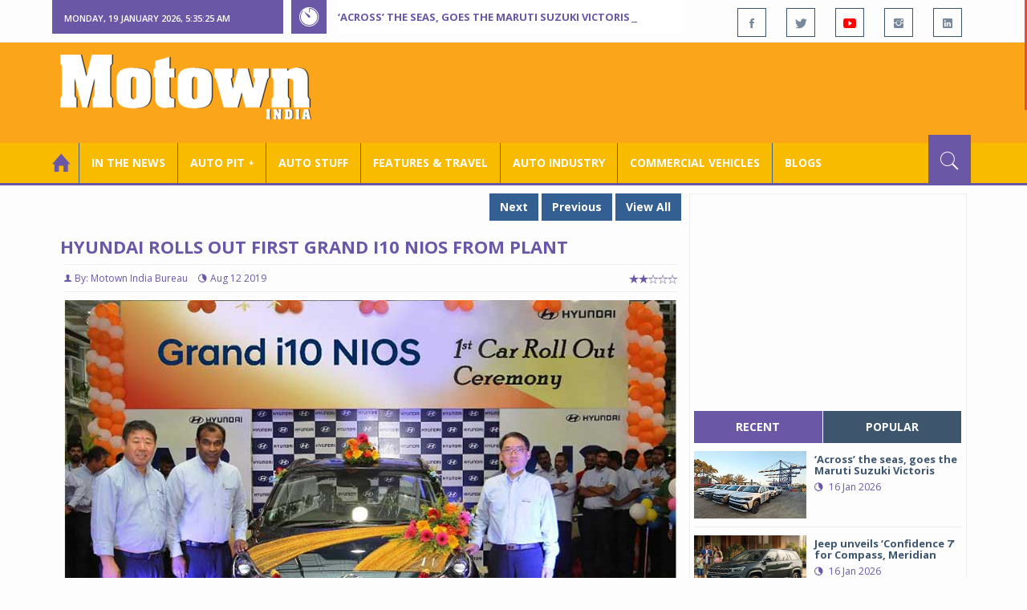

--- FILE ---
content_type: text/html; charset=utf-8
request_url: https://www.motownindia.com/Bureau/Auto-Industry/1440/Hyundai-rolls-out-first-Grand-i10-Nios-from-plant-Motown-India-Bureau
body_size: 36133
content:

<!DOCTYPE html>
<html lang="en">
<head><meta charset="utf-8" /><meta http-equiv="X-UA-Compatible" content="IE=edge" /><meta name="viewport" content="width=device-width, initial-scale=1" /><meta property="fb:app_id" content="1578669425795287" /><meta property="fb:pages" content="250813821704477" /><meta id="ctl00_ogTitle" property="og:title" content="Hyundai rolls out first Grand i10 Nios from plant" /><meta property="og:site_name" content="MotownIndia.com" /><meta property="og:type" content="article" /><meta property="article:author" content="https://www.facebook.com/MotownIndia" /><meta property="article:publisher" content="https://www.facebook.com/MotownIndia" /><meta property="og:locale" content="en_US" /><meta id="ctl00_ogURL" property="og:url" content="http://www.motownindia.com//Bureau/Auto-Industry/1440/Hyundai-rolls-out-first-Grand-i10-Nios-from-plant-Motown-India-Bureau" /><meta id="ctl00_ogDescription" property="og:description" content="Hyundai rolls out first Grand i10 Nios from plant" /><meta id="ctl00_ogImage" property="og:image" content="http://MotownIndia.com/images/Auto-Industry/Hyundai-rolls-out-first-Grand-i10-Nios-from-plant-Motown-India-Bureau-1-1440.jpg" /><meta id="ctl00_meta_Keywords" name="keywords" content="Hyundai Motor India, Hyundai, Grand i10 Nios, Grand i10 Nios roll out, Grand i10 Nios features, Grand i10 Nios specs, Grand i10 Nios price, Grand i10 Nios first drive, Grand i10 Nios launch, Grand i10 Nios space, Grand i10 Nios plant, Hyundai Motor India" /><meta id="ctl00_meta_Desc" name="description" content="Hyundai rolls out first Grand i10 Nios from plant" /><meta id="ctl00_meta_Keyphrase" name="keyphrase" content="Hyundai Motor India, Hyundai, Grand i10 Nios, Grand i10 Nios roll out, Grand i10 Nios features, Grand i10 Nios specs, Grand i10 Nios price, Grand i10 Nios first drive, Grand i10 Nios launch, Grand i10 Nios space, Grand i10 Nios plant, Hyundai Motor India" /><meta id="ctl00_meta_Title" name="Title" content="Hyundai rolls out first Grand i10 Nios from plant" /><meta id="ctl00_meta_Subject" name="subject" /><meta name="distribution" content="global" /><meta name="rating" content="General" /><meta name="audience" content="all" /><meta name="revisit-after" content="1 day" /><meta name="robots" content="follow, index" /><meta name="creator" content="Vidya Softwares" /><meta http-equiv="Content-Type" content="text/html; charset=iso-8859-1" />
    <base href='/' />
    
    
    <!-- bootstrap styles-->
    <link href="/themes/css/bootstrap.min.css" rel="stylesheet"/>
    <!-- google font -->
    <link href='https://fonts.googleapis.com/css?family=Open+Sans:400,700,600,800' rel='stylesheet'
        type='text/css'/>
    <!-- ionicons font -->
    <link href="themes/css/ionicons.min.css" rel="stylesheet"/>
    <!-- animation styles -->
    <link rel="stylesheet" href="/themes/css/animate.css" />
    <!-- custom styles -->
    <link href="/themes/css/custom-purple.css" rel="stylesheet" id="style"/>
    <!-- owl carousel styles-->
    <link rel="stylesheet" href="/themes/css/owl.carousel.css"/>
    <link rel="stylesheet" href="/themes/css/owl.transitions.css"/>
    <!-- magnific popup styles -->
    <link rel="stylesheet" href="/themes/css/magnific-popup.css"/>
    <link rel="stylesheet" href="/themes/css/default.css"/>
    <!-- HTML5 Shim and Respond.js IE8 support of HTML5 elements and media queries -->
    <!-- WARNING: Respond.js doesn't work if you view the page via file:// -->
    <!--[if lt IE 9]>
      <script src="https://oss.maxcdn.com/html5shiv/3.7.2/html5shiv.min.js"></script>
      <script src="https://oss.maxcdn.com/respond/1.4.2/respond.min.js"></script>
    <![endif]-->    
    
    <script async src="//pagead2.googlesyndication.com/pagead/js/adsbygoogle.js"></script>

    <script>
        (function (i, s, o, g, r, a, m) {
            i['GoogleAnalyticsObject'] = r; i[r] = i[r] || function () {
                (i[r].q = i[r].q || []).push(arguments)
            }, i[r].l = 1 * new Date(); a = s.createElement(o),
  m = s.getElementsByTagName(o)[0]; a.async = 1; a.src = g; m.parentNode.insertBefore(a, m)
        })(window, document, 'script', 'https://www.google-analytics.com/analytics.js', 'ga');

        ga('create', 'UA-7604601-14', 'auto');
        ga('send', 'pageview');

</script>

    <script async src="https://pagead2.googlesyndication.com/pagead/js/adsbygoogle.js?client=ca-pub-6517814991460929" crossorigin="anonymous"></script>
<title>
	Hyundai rolls out first Grand i10 Nios from plant
</title></head>
<body>
    <form name="aspnetForm" method="post" action="/Bureau/Auto-Industry/1440/Hyundai-rolls-out-first-Grand-i10-Nios-from-plant-Motown-India-Bureau" onsubmit="javascript:return WebForm_OnSubmit();" id="aspnetForm">
<div>
<input type="hidden" name="__EVENTTARGET" id="__EVENTTARGET" value="" />
<input type="hidden" name="__EVENTARGUMENT" id="__EVENTARGUMENT" value="" />
<input type="hidden" name="__VIEWSTATE" id="__VIEWSTATE" value="/[base64]/[base64]/[base64]/[base64]/[base64]/+6X65ROnb9nFYv2Xi+pMNi3ZxHCGpTYY6f" />
</div>

<script type="text/javascript">
//<![CDATA[
var theForm = document.forms['aspnetForm'];
if (!theForm) {
    theForm = document.aspnetForm;
}
function __doPostBack(eventTarget, eventArgument) {
    if (!theForm.onsubmit || (theForm.onsubmit() != false)) {
        theForm.__EVENTTARGET.value = eventTarget;
        theForm.__EVENTARGUMENT.value = eventArgument;
        theForm.submit();
    }
}
//]]>
</script>


<script src="/WebResource.axd?d=GwsKYwhqwhZSVeOCIr-r0gEhkmw0s7dJ_-FNUvUavWNLU7vP_BETGJy3aTYa__14g1xSCUhX4vS_b7KMo3BqoxGAUaUIeU5dedwTyy7lPVM1&amp;t=638901284248157332" type="text/javascript"></script>


<script src="/WebResource.axd?d=6-szjhYKouXxTcb63AIzMARJ7GBQkcXBiccDqXlKsxbRKmxdRsCcztyhd8S50k0-GacYmTAqh2Q37nfO5Eo_wbIBfgTkIXENQzohPPiJzwo1&amp;t=638901284248157332" type="text/javascript"></script>
<script type="text/javascript">
//<![CDATA[
function WebForm_OnSubmit() {
if (typeof(ValidatorOnSubmit) == "function" && ValidatorOnSubmit() == false) return false;
return true;
}
//]]>
</script>

<div>

	<input type="hidden" name="__VIEWSTATEGENERATOR" id="__VIEWSTATEGENERATOR" value="898534C2" />
	<input type="hidden" name="__SCROLLPOSITIONX" id="__SCROLLPOSITIONX" value="0" />
	<input type="hidden" name="__SCROLLPOSITIONY" id="__SCROLLPOSITIONY" value="0" />
</div>
    
    <div class="wrapper">
        
        <div class="header-toolbar">
            <div class="container">
                <div class="row">
                    <div class="col-md-16 text-uppercase">
                        <div class="row">
                            <div class="col-xs-16 col-sm-4">
                                <div class="row">
                                    
                                    <div id="time-date" style="text-align: left; background-color: #6A57A6; padding: 15px 0px 12px 15px"
                                        class="col-xs-16 col-sm-8 col-lg-16">
                                    </div>
                                </div>
                            </div>
                            <div class="col-sm-7 col-xs-16">
                                
                                <div class="col-sm-16 hot-news hidden-xs">
                                    <div class="row">
                                        <div class="col-sm-15">
                                            <span class="ion-ios7-timer icon-news pull-left"></span>
                                            <ul id="js-news" class="js-hidden">
                                                
                                                        <li class="news-item"><a href='Bureau/Auto-Industry/3782/Across-the-seas-goes-the-Maruti-Suzuki-Victoris-Adiba-Nasir' title='‘Across’ the seas, goes the Maruti Suzuki Victoris'>
                                                            ‘Across’ the seas, goes the Maruti Suzuki Victoris</a></li>
                                                    
                                                        <li class="news-item"><a href='Bureau/Auto-Pit-Cars/2706/Jeep-unveils-Confidence-7-for-Compass-Meridian-Adiba-Nasir' title='Jeep unveils ‘Confidence 7’ for Compass, Meridian'>
                                                            Jeep unveils ‘Confidence 7’ for Compass, Meridian</a></li>
                                                    
                                                        <li class="news-item"><a href='Bureau/Auto-Industry/3780/National-Engineering-Industries-Ahamani-EV-Technology-India-tie-up-Roy-Punnoose-Tharyan' title='National Engineering Industries, Ahamani EV Technology India tie up'>
                                                            National Engineering Industries, Ahamani EV Technology India tie up</a></li>
                                                    
                                                        <li class="news-item"><a href='Bureau/Auto-Pit-Cars/2705/Kia-Carens-Clavis-ICE-HTE-EX-trim-gets-sunroof-in-G15-seven-seater-Roy-Punnoose-Tharyan' title='Kia Carens Clavis (ICE) HTE (EX) trim gets sunroof in G1.5 seven seater'>
                                                            Kia Carens Clavis (ICE) HTE (EX) trim gets sunroof in G1.5 seven seater</a></li>
                                                    
                                                        <li class="news-item"><a href='Bureau/Auto-Stuff/310/Dylect-kicks-off-Jan-Art-Sale-on-Amazon-for-premium-auto-home-utilities-Adiba-Nasir' title='Dylect kicks off Jan Art Sale on Amazon for premium auto, home utilities'>
                                                            Dylect kicks off Jan Art Sale on Amazon for premium auto, home utilities</a></li>
                                                    
                                                        <li class="news-item"><a href='Bureau/Features-and-Travel/795/SIAM-holds-road-safety-refresher-workshops-for-drivers-in-Delhi-Adiba-Nasir' title='SIAM holds road safety refresher workshops for drivers in Delhi'>
                                                            SIAM holds road safety refresher workshops for drivers in Delhi</a></li>
                                                    
                                                        <li class="news-item"><a href='Bureau/Auto-Stuff/309/Steelbird-Introduces-Base-X-technology-in-Fighter-helmet-for-Rs-5999--Adiba-Nasir' title='Steelbird Introduces Base X technology in Fighter helmet for Rs 5,999/-'>
                                                            Steelbird Introduces Base X technology in Fighter helmet for Rs 5,999/-</a></li>
                                                    
                                                        <li class="news-item"><a href='Bureau/Auto-Pit-Bikes/1527/Suzuki-Gixxer-SF-250-Gixxer-250-get-striking-new-colour-options-graphics-Adiba-Nasir' title='Suzuki Gixxer SF 250, Gixxer 250 get striking new colour options&amp; graphics'>
                                                            Suzuki Gixxer SF 250, Gixxer 250 get striking new colour options& graphics</a></li>
                                                    
                                                        <li class="news-item"><a href='Bureau/Auto-Pit-Bikes/1528/All-new-Bajaj-Chetak-C25-electric-scooter-launched-at-Rs-91399-Roy-Punnoose-Tharyan' title='All-new Bajaj Chetak C25 electric scooter launched at Rs 91,399'>
                                                            All-new Bajaj Chetak C25 electric scooter launched at Rs 91,399</a></li>
                                                    
                                                        <li class="news-item"><a href='Bureau/Auto-Industry/3781/Indian-auto-component-Industry-grows-68-in-H1-FY26-Roy-Punnoose-Tharyan' title='Indian auto component Industry grows 6.8% in H1 FY26'>
                                                            Indian auto component Industry grows 6.8% in H1 FY26</a></li>
                                                    
                                            </ul>                                           
                                        </div>
                                    </div>
                                </div>
                            </div>
                            <div class="col-sm-5 f-social  wow fadeInDown animated" data-wow-delay="1s" data-wow-offset="10">
                                <ul class="list-inline pull-right">
                                    <li><a href="https://www.facebook.com/MotownIndia" title='Motown India on Facebook' target="_blank"><span class="ion-social-facebook"></span></a></li>
                                    <li><a href="https://twitter.com/MotownIndia" title='Motown India on Twitter' target="_blank"><span class="ion-social-twitter"></span></a></li>
                                    <li><a href="https://www.youtube.com/c/motownindia?sub_confirmation=1" title="Motown India on YouTube" target="_blank"><span style="color:#f00" class="ion-social-youtube"></span></a></li>
                                    <li><a href="https://www.instagram.com/motown_india/" title="Motown India on Instagram" target="_blank"><span class="ion-social-instagram"></span></a></li>                                    
                                    
                                    <li><a href="https://www.linkedin.com/company/motown-india" title="Motown India on LinkedIn" target="_blank"><span class="ion-social-linkedin"></span></a></li>
                                </ul>
                            </div>
                        </div>
                    </div>
                </div>
            </div>
        </div>
        
        
        <div class="sticky-header">
            
            <div class="container header">
                <div class="row">
                    <div class="col-sm-5 col-md-5 col-xs-16 wow fadeInUpLeft animated">
                        <a class="navbar-brand2" href="" title="MotownIndia"><img src='themes/images/general/motown-india-logo.png' 
                        alt='Motown India Logo' class="img-responsive" /></a></div>
                    <div class="col-md-11  hidden-xs text-right" style="padding:5px;">
                        
                      
<div id="ctl00_Panel_GoogleAdTop728x90">
	
<!-- Motown 728x90 -->
<ins class="adsbygoogle"
     style="display:inline-block;width:728px;height:90px"
     data-ad-client="ca-pub-6517814991460929"
     data-ad-slot="3165351491"></ins>
<script>
    (adsbygoogle = window.adsbygoogle || []).push({});
</script>


</div>
</div>
                </div>
            </div>
            
            
            <div class="nav-search-outer">
                
                <nav class="navbar navbar-inverse" role="navigation">
        <div class="container">
          <div class="row">
            <div class="col-sm-16"> <a href="javascript:void();" class="toggle-search pull-right"><span class="ion-ios7-search"></span></a>
              <div class="navbar-header">
                <button type="button" class="navbar-toggle collapsed" data-toggle="collapse" data-target="#navbar-collapse"> <span class="sr-only">Toggle navigation</span> <span class="icon-bar"></span> <span class="icon-bar"></span> <span class="icon-bar"></span> </button>
              </div>
              <div class="collapse navbar-collapse" id="navbar-collapse">
                <ul class="nav navbar-nav text-uppercase main-nav ">
                  <li class="active"><a href="/"><div style="font-size:30px; padding:-5px; margin:-5px"> <span class="ion-home"></span></div></a></li>
                    <li><a href="ViewAllNews/" title='View All In The News - Motown India'>In the News</a></li>
                   
                 <li class="dropdown"><a href="ViewAll_AutoPit.aspx" class="dropdown-toggle" data-toggle="dropdown" title='View All Auto-Pit - Motown India'>Auto Pit &#65516;</a>
                        <ul class="dropdown-menu text-capitalize" role="menu">
                            <li><a href="Bureau/Auto-Pit-Cars/View" title='View All Auto-Pit Cars - Motown India'>Auto Pit Cars</a></li>
                            <li><a href="Bureau/Auto-Pit-Bikes/View" title='View All Auto-Pit Bikes - Motown India'>Auto Pit Bikes</a></li>
                        </ul>
                    </li>                     
                    <li><a href="Bureau/Auto-Stuff/View" title="Auto Stuff by Motown India">Auto Stuff</a></li>
                    

                   
                    <li><a href="Bureau/Features-and-Travel/View" title="Features &amp; Travel by Motown India">
                        Features &amp; Travel</a></li>
                    <li><a href="Bureau/Auto-Industry/View" title="AUTO INDUSTRY by Motown India">
                        AUTO INDUSTRY</a></li>
                    <li><a href="Bureau/Commercial-Vehicles/View" title="COMMERCIAL VEHICLES by Motown India">
                        COMMERCIAL VEHICLES</a></li>
                    <li><a href="Bureau/Blogs" title="Blogs">Blogs</a></li>
                    
                          
                </ul>
              </div>
            </div>
          </div>
        </div>
        
        
        
        <div class="search-container ">
          <div id="ctl00_PanelSearch" class="container" onkeypress="javascript:return WebForm_FireDefaultButton(event, &#39;ctl00_btnSearch&#39;)">
	            
              <input name="ctl00$searchbar" type="text" id="ctl00_searchbar" placeholder="Type &amp; Hit Enter to Search MotownIndia..." autocomplete="off" />
              <input type="submit" name="ctl00$btnSearch" value="Search" id="ctl00_btnSearch" class="hidden" />
          
</div>
        </div>        
         
      </nav>
                
            </div>
            
        </div>
        
        
        <div class="container ">
            <div class="row ">    
                        <div class="col-sm-16 col-md-16 col-lg-16 col-xs-16">
                    
                <div class="col-sm-16 col-md-11 col-lg-11 col-xs-16">
                    
  <div class="col-sm-16">
       <div class="row">
        
        <div class="sec-topic col-sm-16 " data-wow-delay="0.5s">
         <div class="row">
         
             <input type="hidden" name="ctl00$FullPanel$Working$hdnCategory" id="ctl00_FullPanel_Working_hdnCategory" />
             <input type="hidden" name="ctl00$FullPanel$Working$hdnPageId" id="ctl00_FullPanel_Working_hdnPageId" />
    <div class="pull-right">
      <a href='Bureau/Auto-Industry/3782/Across-the-seas-goes-the-Maruti-Suzuki-Victoris-Adiba-Nasir' title='‘Across’ the seas, goes the Maruti Suzuki Victoris' class='Tag'>Next</a> <a href='Bureau/Auto-Industry/1439/First-Kia-Seltos-rolls-out-of-Anantapur-plant-Motown-India-Bureau' title='First Kia Seltos rolls out of Anantapur plant' class='Tag'>Previous</a> <a href='Bureau/Auto-Industry/View' title='View All - Motown India' class='Tag'>View All</a></div>
      <div class="clearfix"></div>
                  
         <h1>Hyundai rolls out first Grand i10 Nios from plant</h1>
          <h3></h3>
          <div class="col-sm-16 sec-info NewsDetails col-lg-16 col-xs-16 col-md-16 banner-outer">           
          
           <div class="text-danger sub-info-bordered">
            <div class='author'><span class='ion-person icon'></span>By: Motown India Bureau</div>
            <div class="time"><span class="ion-android-data icon"></span>Aug 12 2019</div>
            
            <div class="stars"><span class='ion-ios7-star'></span><span class='ion-ios7-star'></span><span class='ion-ios7-star-outline'></span><span 
                        class='ion-ios7-star-outline'></span><span class='ion-ios7-star-outline'></span></div>
           </div>
           
           
           <div id="ctl00_FullPanel_Working_repNewsDetails_ctl00_Panel_Bureau">
	
           <p>
             <div id="sync3" class="owl-carousel"></div>
           <div id="ctl00_FullPanel_Working_repNewsDetails_ctl00_Img1Tag" class="text-center"><img 
            src='images/Auto-Industry/Hyundai-rolls-out-first-Grand-i10-Nios-from-plant-Motown-India-Bureau-1-1440.jpg' alt='Hyundai rolls out first Grand i10 Nios from plant' class=' Margin5 img-responsive' 
            title='Hyundai rolls out first Grand i10 Nios from plant' /></div>          
            <div><p><p class="MsoNoSpacing" style="text-align:justify;text-justify:inter-ideograph">Hyundai
Motor India has rolled out the third generation Grand i10, the Nios.<span style="mso-spacerun:yes">&nbsp; </span>The first Grand i10 Nios rolled out from the
company’s factory in south India comes with a lot of new features and space. </p>

<p class="MsoNoSpacing" style="text-align:justify;text-justify:inter-ideograph">Commenting
on the first production roll-out, S S Kim, MD &amp; CEO, Hyundai Motor
India<span style="mso-spacerun:yes">&nbsp; </span>said, “This is a proud moment for
us at Hyundai, with over 2.7 million happy customers the i10 brand (i10 and
Grand i10) has been one of the most loved hatchback in India. And today we are
set to create history again with the Global First – roll out of 3rd Generation
Grand i10 Nios, which will set new benchmarks in the hatchback segment while
creating Brilliant Ownership experience for our customers”. </p>

<p class="MsoNoSpacing" style="text-align:justify;text-justify:inter-ideograph"><span style="mso-spacerun:yes">&nbsp; </span>The Hyundai plant in Sriperumbudur in
southern state of Tamil Nadu with its advanced Manufacturing 4.0 production
equipped with over 590 - Generation 4 Robots, quality and testing capabilities along
with flexible engine plants is completely equipped for the mass production of Grand
i10 Nios.</p></p></div>  
            <div></div>
            </p>

            
             <div style='display:none;'>
            <!-- Bureau Panel Ad -->
            <div class="clearfix"></div>
                 <ins class="adsbygoogle" style="display:block" data-ad-client="ca-pub-6517814991460929" data-ad-slot="9211885090" 
    data-ad-format="auto"></ins>
<script>(adsbygoogle = window.adsbygoogle || []).push({});</script>
            <p>
                     
            <div></div>  
            <div></div>
            </p></div>

             <div style='display:none;'>
            <div class="clearfix"></div>
                 <ins class="adsbygoogle" style="display:block" data-ad-client="ca-pub-6517814991460929" data-ad-slot="9211885090" 
    data-ad-format="auto"></ins>
<script>(adsbygoogle = window.adsbygoogle || []).push({});</script>
            <p>
                     
            <div></div>  
            <div></div>
            </p></div>

             <div style='display:none;'>
             <div class="clearfix"></div>
                 <ins class="adsbygoogle" style="display:block" data-ad-client="ca-pub-6517814991460929" data-ad-slot="9211885090" 
    data-ad-format="auto"></ins>
<script>(adsbygoogle = window.adsbygoogle || []).push({});</script>
            <p>
                     
            <div></div>  
            <div></div>
            </p></div>

             <div style='display:none;'>
             <div class="clearfix"></div>
                 <ins class="adsbygoogle" style="display:block" data-ad-client="ca-pub-6517814991460929" data-ad-slot="9211885090" 
    data-ad-format="auto"></ins>
<script>(adsbygoogle = window.adsbygoogle || []).push({});</script>
            <p>
                     
            <div></div>  
            <div></div>
            </p></div>

             <div style='display:none;'>
             <div class="clearfix"></div><ins class="adsbygoogle" style="display:block" data-ad-client="ca-pub-6517814991460929" data-ad-slot="9211885090" 
    data-ad-format="auto"></ins>
<script>(adsbygoogle = window.adsbygoogle || []).push({});</script>
            <p>
                     
            <div></div>  
            <div></div>
            </p></div>

             <div style='display:none;'>
             <div class="clearfix"></div><ins class="adsbygoogle" style="display:block" data-ad-client="ca-pub-6517814991460929" data-ad-slot="9211885090" 
    data-ad-format="auto"></ins>
<script>(adsbygoogle = window.adsbygoogle || []).push({});</script>
            <p>
                     
            <div></div>  
            <div></div>
            </p></div>

             <div style='display:none;'>
             <div class="clearfix"></div><ins class="adsbygoogle" style="display:block" data-ad-client="ca-pub-6517814991460929" data-ad-slot="9211885090" 
    data-ad-format="auto"></ins>
<script>(adsbygoogle = window.adsbygoogle || []).push({});</script>
            <p>
                     
            <div></div>  
            <div></div>
            </p></div>
             <div class="clearfix"></div><br />
           <br />
          
</div>
          
          
          
          
          <div class="clearfix"></div>

          


           <h2 class="FollowHead">FOLLOW US ON </h2>
           <div class="form-horizontal ">
           
           <div class=" btn-toolbar">
           
           <div class="btn-group ">
           <a href="https://www.facebook.com/MotownIndia" title='Motown India on Facebook' target="_blank"><img src='images/icons/facebook_social.jpg' 
            alt='Motown India on Facebook' /></a></div>
            <div class="btn-group">
            <a href="https://twitter.com/MotownIndia" title='Motown India on Twitter' target="_blank">
              <img src="images/icons/twitter_social.jpg" align="absmiddle" alt='Motown India on Twitter'/></a>
              </div><div class="btn-group">
            <a href="https://www.linkedin.com/company/motown-india" title="Motown India on LinkedIn" target="_blank">
              <img src="images/icons/linkedin_social.jpg" align="absmiddle" alt='Motown India on LinkedIn' /></a></div>
              <div class="btn-group">
              <a href="https://www.youtube.com/c/motownindia" title="Motown India on YouTube" target="_blank">
              <img src="images/icons/youtube_social.jpg" align="absmiddle" alt='Motown India on YouTube'/></a>
           </div></div>
           </div>
          
           <div class="clearfix"></div><br />
           
           <fieldset><legend><span class='Tag TagHead '>Tags <i class=' glyphicon glyphicon-tags'></i></span></legend>  
                    <span class='Tag TagHead'><i class='glyphicon glyphicon-tag'></i></span> <a href='BureauTag/Auto-Industry/Hyundai Motor India' class='Tag'>Hyundai Motor India</a> <a href='BureauTag/Auto-Industry/Hyundai' class='Tag'> Hyundai</a> <a href='BureauTag/Auto-Industry/Grand i10 Nios' class='Tag'> Grand i10 Nios</a> <a href='BureauTag/Auto-Industry/Grand i10 Nios roll out' class='Tag'> Grand i10 Nios roll out</a> <a href='BureauTag/Auto-Industry/Grand i10 Nios features' class='Tag'> Grand i10 Nios features</a> <a href='BureauTag/Auto-Industry/Grand i10 Nios specs' class='Tag'> Grand i10 Nios specs</a> <a href='BureauTag/Auto-Industry/Grand i10 Nios price' class='Tag'> Grand i10 Nios price</a> <a href='BureauTag/Auto-Industry/Grand i10 Nios first drive' class='Tag'> Grand i10 Nios first drive</a> <a href='BureauTag/Auto-Industry/Grand i10 Nios launch' class='Tag'> Grand i10 Nios launch</a> <a href='BureauTag/Auto-Industry/Grand i10 Nios space' class='Tag'> Grand i10 Nios space</a> <a href='BureauTag/Auto-Industry/Grand i10 Nios plant' class='Tag'> Grand i10 Nios plant</a> <a href='BureauTag/Auto-Industry/Hyundai Motor India plant' class='Tag'> Hyundai Motor India plant</a></fieldset>

           <div class="clearfix"></div>
           
          
           <hr>
          </div>
          

         
    <div class="pull-right">
      <a href='Bureau/Auto-Industry/3782/Across-the-seas-goes-the-Maruti-Suzuki-Victoris-Adiba-Nasir' title='‘Across’ the seas, goes the Maruti Suzuki Victoris' class='Tag'>Next</a> <a href='Bureau/Auto-Industry/1439/First-Kia-Seltos-rolls-out-of-Anantapur-plant-Motown-India-Bureau' title='First Kia Seltos rolls out of Anantapur plant' class='Tag'>Previous</a> <a href='Bureau/Auto-Industry/View' title='View All - Motown India' class='Tag'>View All</a></div>
         </div>
        </div>
       <div class="clearfix"></div>
                   
<!-- Motown Responsive -->
<ins class="adsbygoogle"
   style="display:block"
   data-ad-client="ca-pub-6517814991460929"
   data-ad-slot="9211885090"
   data-ad-format="auto"></ins>
<script>
  (adsbygoogle = window.adsbygoogle || []).push({});
</script>
<div class="clearfix"></div>
        <div class="col-sm-16 comments-area">
         <div class="main-title-outer pull-left">
          <div class="main-title">comments (0)</div>           
         </div>

         <div class="col-sm-16 col-md-16 col-xs-16 opinion pull-left">
          
          <div class="text-info">No Comment Available for this Post. Be the first one to comment on this Post.</div>
                  
         </div>
        </div>
        <div class="col-sm-16">
         <div class="main-title-outer pull-left">
          <div class="main-title">leave a comment
         </div>
         <div class="col-xs-16 wow zoomIn animated">
          <div class="comment-form">
          
          <div class=" text-danger text-center "></div>
          
           <div class="row">
            <div class="form-group col-sm-6 name-field">
              <input name="ctl00$FullPanel$Working$textName" type="text" id="ctl00_FullPanel_Working_textName" class="form-control" placeholder="Name*" />             
            </div>
            <div class="form-group col-sm-2">
              <span id="ctl00_FullPanel_Working_reqName" style="color:Red;visibility:hidden;">*</span>
            </div>
            <div class="form-group col-sm-6 email-field">
            <input name="ctl00$FullPanel$Working$textEmail" type="text" id="ctl00_FullPanel_Working_textEmail" class="form-control" placeholder="Email*" pattern="[a-z0-9._%+-]+@[a-z0-9.-]+\.[a-z]{2,4}$" />             
            </div>
             <div class="form-group col-sm-2">
              <span id="ctl00_FullPanel_Working_reqEmail" style="color:Red;display:none;">*</span><span id="ctl00_FullPanel_Working_RegularExpressionValidator1" style="color:Red;display:none;">*</span>
            </div>
            <div class="form-group col-sm-16">
              <textarea name="ctl00$FullPanel$Working$textMessage" rows="8" cols="20" id="ctl00_FullPanel_Working_textMessage" class="form-control" placeholder="Your Message">
</textarea>             
            </div>
             <div class="form-group">
             <div class="col-sm-8">
             <label class="col-sm-8">Security Key: </label>
             <div class="col-sm-8 text-info large bold"><span id="ctl00_FullPanel_Working_lbl_SecurityKey">0519</span></div>
             </div>
               <div class="form-group col-sm-6 name-field">
              <input name="ctl00$FullPanel$Working$textSecurityKey" type="text" id="ctl00_FullPanel_Working_textSecurityKey" class="form-control" placeholder="Type Security Key*" />
            </div>
            <div class="form-group col-sm-2">
              <span id="ctl00_FullPanel_Working_RequiredFieldValidator1" style="color:Red;visibility:hidden;">*</span>
            </div>
             </div>
           </div>
            
           <div class="form-group">
           <input type="submit" name="ctl00$FullPanel$Working$btnSubmit" value="Post Comment" onclick="javascript:WebForm_DoPostBackWithOptions(new WebForm_PostBackOptions(&quot;ctl00$FullPanel$Working$btnSubmit&quot;, &quot;&quot;, true, &quot;Comment&quot;, &quot;&quot;, false, false))" id="ctl00_FullPanel_Working_btnSubmit" class="btn btn-danger" />            
           </div>
          </div>
         </div>
        </div>

       </div>
        <div class="clearfix"></div>
        <input type="hidden" name="ctl00$FullPanel$Working$ad728x90_1$h_Keyword" id="ctl00_FullPanel_Working_ad728x90_1_h_Keyword" value="Bottom_Auto-Industry" />

<div id="ctl00_FullPanel_Working_ad728x90_1_PanelAd2">
	
<ins class="adsbygoogle"
     style="display:inline-block;width:728px;height:90px"
     data-ad-client="ca-pub-6517814991460929"
     data-ad-slot="3165351491"></ins>
<script>
    (adsbygoogle = window.adsbygoogle || []).push({});
</script>
</div>
        <div class="col-sm-16 related">
        
         <div class="main-title-outer pull-left">
          <div class="main-title">related Posts</div>
         </div>
         <div class="row">
         
          
          <div class="item topic col-md-5 col-sm-5 col-xs-16"> <a href='Bureau/Auto-Industry/3782/Across-the-seas-goes-the-Maruti-Suzuki-Victoris-Adiba-Nasir'><img 
            class="img-responsive" src='images/Auto-Industry/Thumb_Across-the-seas-goes-the-Maruti-Suzuki-Victoris-Adiba-Nasir-3782.jpg' alt=""/>
           <h4> <a href="Bureau/Auto-Industry/3782/Across-the-seas-goes-the-Maruti-Suzuki-Victoris-Adiba-Nasir" title="‘Across’ the seas, goes the Maruti Suzuki Victoris"> ‘Across’ the seas, goes the Maruti Suzuki Victoris</a></h4>
           <div class="text-danger sub-info-bordered remove-borders">
            <div class="time"><span class="ion-android-data icon"></span>Jan 16 2026</div>
            
            <div class="stars"><span class='ion-ios7-star'></span><span class='ion-ios7-star'></span><span class='ion-ios7-star'></span><span 
                        class='ion-ios7-star'></span><span class='ion-ios7-star'></span></div>
           </div>
           </a> </div>        
           
          <div class="item topic col-md-5 col-sm-5 col-xs-16"> <a href='Bureau/Auto-Industry/3780/National-Engineering-Industries-Ahamani-EV-Technology-India-tie-up-Roy-Punnoose-Tharyan'><img 
            class="img-responsive" src='images/Auto-Industry/Thumb_National-Engineering-Industries-Ahamani-EV-Technology-India-tie-up-Roy-Punnoose-Tharyan-3780.jpg' alt=""/>
           <h4> <a href="Bureau/Auto-Industry/3780/National-Engineering-Industries-Ahamani-EV-Technology-India-tie-up-Roy-Punnoose-Tharyan" title="National Engineering Industries, Ahamani EV Technology India tie up"> National Engineering Industries, Ahamani EV Techno...</a></h4>
           <div class="text-danger sub-info-bordered remove-borders">
            <div class="time"><span class="ion-android-data icon"></span>Jan 15 2026</div>
            
            <div class="stars"><span class='ion-ios7-star'></span><span class='ion-ios7-star'></span><span class='ion-ios7-star-outline'></span><span 
                        class='ion-ios7-star-outline'></span><span class='ion-ios7-star-outline'></span></div>
           </div>
           </a> </div>        
           
          <div class="item topic col-md-5 col-sm-5 col-xs-16"> <a href='Bureau/Auto-Industry/3777/Skoda-Auto-Volkswagen-India-achieves-record-domestic-sales-of-117000-units-Adiba-Nasir'><img 
            class="img-responsive" src='images/Auto-Industry/Thumb_Skoda-Auto-Volkswagen-India-achieves-record-domestic-sales-of-117000-units-Adiba-Nasir-3777.jpg' alt=""/>
           <h4> <a href="Bureau/Auto-Industry/3777/Skoda-Auto-Volkswagen-India-achieves-record-domestic-sales-of-117000-units-Adiba-Nasir" title="Skoda Auto Volkswagen India achieves record domestic sales of 117,000 units"> Skoda Auto Volkswagen India achieves record domest...</a></h4>
           <div class="text-danger sub-info-bordered remove-borders">
            <div class="time"><span class="ion-android-data icon"></span>Jan 14 2026</div>
            
            <div class="stars"><span class='ion-ios7-star'></span><span class='ion-ios7-star-outline'></span><span class='ion-ios7-star-outline'></span><span 
                        class='ion-ios7-star-outline'></span><span class='ion-ios7-star-outline'></span></div>
           </div>
           </a> </div>        
           
          <div class="item topic col-md-5 col-sm-5 col-xs-16"> <a href='Bureau/Auto-Industry/3776/Yuma-Energy-e-Sprinto-to-deploy-swappable-battery-EVs-across-India-Adiba-Nasir'><img 
            class="img-responsive" src='images/Auto-Industry/Thumb_Yuma-Energy-e-Sprinto-to-deploy-swappable-battery-EVs-across-India-Adiba-Nasir-3776.jpg' alt=""/>
           <h4> <a href="Bureau/Auto-Industry/3776/Yuma-Energy-e-Sprinto-to-deploy-swappable-battery-EVs-across-India-Adiba-Nasir" title="Yuma Energy, e-Sprinto to deploy swappable-battery EVs across India"> Yuma Energy, e-Sprinto to deploy swappable-battery...</a></h4>
           <div class="text-danger sub-info-bordered remove-borders">
            <div class="time"><span class="ion-android-data icon"></span>Jan 14 2026</div>
            
            <div class="stars"><span class='ion-ios7-star'></span><span class='ion-ios7-star'></span><span class='ion-ios7-star-outline'></span><span 
                        class='ion-ios7-star-outline'></span><span class='ion-ios7-star-outline'></span></div>
           </div>
           </a> </div>        
           
          <div class="item topic col-md-5 col-sm-5 col-xs-16"> <a href='Bureau/Auto-Industry/3779/JK-Tyre-inaugurates-phase-III-expansion-of-Banmore-plant-Adiba-Nasir'><img 
            class="img-responsive" src='images/Auto-Industry/Thumb_JK-Tyre-inaugurates-phase-III-expansion-of-Banmore-plant-Adiba-Nasir-3779.jpg' alt=""/>
           <h4> <a href="Bureau/Auto-Industry/3779/JK-Tyre-inaugurates-phase-III-expansion-of-Banmore-plant-Adiba-Nasir" title="JK Tyre inaugurates phase III expansion of Banmore plant"> JK Tyre inaugurates phase III expansion of Banmore...</a></h4>
           <div class="text-danger sub-info-bordered remove-borders">
            <div class="time"><span class="ion-android-data icon"></span>Jan 14 2026</div>
            
            <div class="stars"><span class='ion-ios7-star'></span><span class='ion-ios7-star'></span><span class='ion-ios7-star'></span><span 
                        class='ion-ios7-star-outline'></span><span class='ion-ios7-star-outline'></span></div>
           </div>
           </a> </div>        
           
          <div class="item topic col-md-5 col-sm-5 col-xs-16"> <a href='Bureau/Auto-Industry/3778/Mercedes-Maybach-GLS-Celebration-Edition-launched-at-Rs-410-crore-Roy-Punnoose-Tharyan'><img 
            class="img-responsive" src='images/Auto-Industry/Thumb_Mercedes-Maybach-GLS-Celebration-Edition-launched-at-Rs-410-crore-Roy-Punnoose-Tharyan-3778.jpg' alt=""/>
           <h4> <a href="Bureau/Auto-Industry/3778/Mercedes-Maybach-GLS-Celebration-Edition-launched-at-Rs-410-crore-Roy-Punnoose-Tharyan" title="Mercedes-Maybach GLS ‘Celebration Edition’ launched at Rs. 4.10 crore"> Mercedes-Maybach GLS ‘Celebration Edition’ launche...</a></h4>
           <div class="text-danger sub-info-bordered remove-borders">
            <div class="time"><span class="ion-android-data icon"></span>Jan 14 2026</div>
            
            <div class="stars"><span class='ion-ios7-star'></span><span class='ion-ios7-star'></span><span class='ion-ios7-star'></span><span 
                        class='ion-ios7-star'></span><span class='ion-ios7-star'></span></div>
           </div>
           </a> </div>        
           
          <div class="item topic col-md-5 col-sm-5 col-xs-16"> <a href='Bureau/Auto-Industry/3781/Indian-auto-component-Industry-grows-68-in-H1-FY26-Roy-Punnoose-Tharyan'><img 
            class="img-responsive" src='images/Auto-Industry/Thumb_Indian-auto-component-Industry-grows-68-in-H1-FY26-Roy-Punnoose-Tharyan-3781.jpg' alt=""/>
           <h4> <a href="Bureau/Auto-Industry/3781/Indian-auto-component-Industry-grows-68-in-H1-FY26-Roy-Punnoose-Tharyan" title="Indian auto component Industry grows 6.8% in H1 FY26"> Indian auto component Industry grows 6.8% in H1 FY...</a></h4>
           <div class="text-danger sub-info-bordered remove-borders">
            <div class="time"><span class="ion-android-data icon"></span>Jan 14 2026</div>
            
            <div class="stars"><span class='ion-ios7-star'></span><span class='ion-ios7-star'></span><span class='ion-ios7-star'></span><span 
                        class='ion-ios7-star-outline'></span><span class='ion-ios7-star-outline'></span></div>
           </div>
           </a> </div>        
           
          <div class="item topic col-md-5 col-sm-5 col-xs-16"> <a href='Bureau/Auto-Industry/3775/Schaeffler-appoints-Maximilian-Fiedler-as-Regional-CEO-AsiaPacific-Motown-India-Bureau'><img 
            class="img-responsive" src='images/Auto-Industry/Thumb_Schaeffler-appoints-Maximilian-Fiedler-as-Regional-CEO-AsiaPacific-Motown-India-Bureau-3775.jpg' alt=""/>
           <h4> <a href="Bureau/Auto-Industry/3775/Schaeffler-appoints-Maximilian-Fiedler-as-Regional-CEO-AsiaPacific-Motown-India-Bureau" title=" Schaeffler appoints Maximilian Fiedler as Regional CEO Asia/Pacific">  Schaeffler appoints Maximilian Fiedler as Regiona...</a></h4>
           <div class="text-danger sub-info-bordered remove-borders">
            <div class="time"><span class="ion-android-data icon"></span>Jan 13 2026</div>
            
            <div class="stars"><span class='ion-ios7-star'></span><span class='ion-ios7-star-outline'></span><span class='ion-ios7-star-outline'></span><span 
                        class='ion-ios7-star-outline'></span><span class='ion-ios7-star-outline'></span></div>
           </div>
           </a> </div>        
           
          <div class="item topic col-md-5 col-sm-5 col-xs-16"> <a href='Bureau/Auto-Industry/3773/Honda-to-adopt-new-H-mark-as-symbol-of-Honda-automobile-business-Adiba-Nasir'><img 
            class="img-responsive" src='images/Auto-Industry/Thumb_Honda-to-adopt-new-H-mark-as-symbol-of-Honda-automobile-business-Adiba-Nasir-3773.jpg' alt=""/>
           <h4> <a href="Bureau/Auto-Industry/3773/Honda-to-adopt-new-H-mark-as-symbol-of-Honda-automobile-business-Adiba-Nasir" title="Honda to adopt new “H mark” as symbol of Honda automobile business"> Honda to adopt new “H mark” as symbol of Honda aut...</a></h4>
           <div class="text-danger sub-info-bordered remove-borders">
            <div class="time"><span class="ion-android-data icon"></span>Jan 13 2026</div>
            
            <div class="stars"><span class='ion-ios7-star'></span><span class='ion-ios7-star-outline'></span><span class='ion-ios7-star-outline'></span><span 
                        class='ion-ios7-star-outline'></span><span class='ion-ios7-star-outline'></span></div>
           </div>
           </a> </div>        
           
         </div>
        </div>                   
           <div class="clearfix"></div>
<!-- Motown Responsive -->
<ins class="adsbygoogle" style="display:block" data-ad-client="ca-pub-6517814991460929" data-ad-slot="9211885090" 
    data-ad-format="auto"></ins>
<script>(adsbygoogle = window.adsbygoogle || []).push({});</script>
      </div>
      <div class="clearfix"></div>
      </div>
    <div class="clearfix"></div>

                </div>
                
                <div class="col-sm-16 col-md-5 col-lg-5 col-xs-16 right-sec">
                    <div class="bordered">
                        <div class="row ">                            

                            
                            <div class="col-sm-16 bt-space wow fadeInUp animated text-center" data-wow-delay="1s" data-wow-offset="50">
                                
                                             
<div id="ctl00_FullPanel_Panel_AdSide300x250">
	


<!-- Motown 300x250 -->
<ins class="adsbygoogle"
     style="display:inline-block;width:300px;height:250px"
     data-ad-client="ca-pub-6517814991460929"
     data-ad-slot="5560414696"></ins>
<script>
(adsbygoogle = window.adsbygoogle || []).push({});
</script>


</div>       </div>
                            
                            
                            <div class="col-sm-16 bt-space wow fadeInUp animated" data-wow-delay="1s" data-wow-offset="130">
                                <!-- Nav tabs -->
                                <ul class="nav nav-tabs nav-justified " role="tablist">
                                    <li class="active"><a href="#recent" role="tab" data-toggle="tab" title='Recent Posts - Motown India'>recent</a></li>
                                    <li><a href="#popular" role="tab" data-toggle="tab" title='Popular Posts - Motown India'>popular</a></li>
                                    
                                    
                                </ul>
                                <!-- Tab panes -->
                                <div class="tab-content">
                                    <div class="tab-pane " id="popular">
                                        <ul class="list-unstyled">
                                            
                                                    <li><a href="Bureau/Commercial-Vehicles/2024/Propel-Industries-unveils-largest-portfolio-of-next-gen-e--tippers-mobility-solutions-Adiba-Nasir" title='Propel Industries unveils largest portfolio of next-gen e- tippers, mobility solutions '>
                                                        <div class="row">
                                                            <div class="col-sm-8 col-md-7 col-xs-16">
                                                                <img class="img-responsive pull-left" src="https://www.motownindia.com/images/Commercial-Vehicles/Thumb_Propel-Industries-unveils-largest-portfolio-of-next-gen-e--tippers-mobility-solutions-Adiba-Nasir-2024.jpg"
                                                                    width="164" height="152" alt='Propel Industries unveils largest portfolio of next-gen e- tippers, mobility solutions '/>
                                                            </div>
                                                            <div class="col-sm-8 col-md-9 col-xs-16">
                                                                <h4>
                                                                    Propel Industries unveils largest portfolio of next-gen e- t...
                                                                </h4>
                                                                <div class="text-danger sub-info">
                                                                    <div class="time">
                                                                        <span class="ion-android-data icon"></span>
                                                                        11 Dec 2025</div>                                                                    
                                                                </div>
                                                            </div>
                                                    </a></li>
                                                
                                                    <li><a href="Bureau/Features-and-Travel/787/Electrogenic-EV-Technology-electrifies-Land-Rovers-for-Kenya-safari-Motown-India-Bureau" title='Electrogenic EV Technology electrifies Land Rovers for Kenya safari'>
                                                        <div class="row">
                                                            <div class="col-sm-8 col-md-7 col-xs-16">
                                                                <img class="img-responsive pull-left" src="https://www.motownindia.com/images/Features-and-Travel/Thumb_Electrogenic-EV-Technology-electrifies-Land-Rovers-for-Kenya-safari-Motown-India-Bureau-787.jpg"
                                                                    width="164" height="152" alt='Electrogenic EV Technology electrifies Land Rovers for Kenya safari'/>
                                                            </div>
                                                            <div class="col-sm-8 col-md-9 col-xs-16">
                                                                <h4>
                                                                    Electrogenic EV Technology electrifies Land Rovers for Kenya...
                                                                </h4>
                                                                <div class="text-danger sub-info">
                                                                    <div class="time">
                                                                        <span class="ion-android-data icon"></span>
                                                                        25 Nov 2025</div>                                                                    
                                                                </div>
                                                            </div>
                                                    </a></li>
                                                
                                                    <li><a href="Bureau/Features-and-Travel/786/Reservations-open-for-Defender-journeys-across-Indias-epic-landscapes-Motown-India-Bureau" title='Reservations open for Defender journeys across India’s epic landscapes'>
                                                        <div class="row">
                                                            <div class="col-sm-8 col-md-7 col-xs-16">
                                                                <img class="img-responsive pull-left" src="https://www.motownindia.com/images/Features-and-Travel/Thumb_Reservations-open-for-Defender-journeys-across-Indias-epic-landscapes-Motown-India-Bureau-786.jpg"
                                                                    width="164" height="152" alt='Reservations open for Defender journeys across India’s epic landscapes'/>
                                                            </div>
                                                            <div class="col-sm-8 col-md-9 col-xs-16">
                                                                <h4>
                                                                    Reservations open for Defender journeys across India’s epic ...
                                                                </h4>
                                                                <div class="text-danger sub-info">
                                                                    <div class="time">
                                                                        <span class="ion-android-data icon"></span>
                                                                        20 Nov 2025</div>                                                                    
                                                                </div>
                                                            </div>
                                                    </a></li>
                                                                                          
                                        </ul>
                                    </div>
                                    <div class="tab-pane active" id="recent">
                                        <ul class="list-unstyled">
                                            
                                                    <li><a href="Bureau/Auto-Industry/3782/Across-the-seas-goes-the-Maruti-Suzuki-Victoris-Adiba-Nasir" title='‘Across’ the seas, goes the Maruti Suzuki Victoris'>
                                                        <div class="row">
                                                            <div class="col-sm-8  col-md-7 col-xs-16">
                                                                <img class="img-responsive pull-left" src="https://www.motownindia.com/images/Auto-Industry/Thumb_Across-the-seas-goes-the-Maruti-Suzuki-Victoris-Adiba-Nasir-3782.jpg"
                                                                    width="164" height="152" alt='‘Across’ the seas, goes the Maruti Suzuki Victoris'/>
                                                            </div>
                                                            <div class="col-sm-8  col-md-9 col-xs-16">
                                                                <h4>
                                                                    ‘Across’ the seas, goes the Maruti Suzuki Victoris</h4>
                                                                <div class="text-danger sub-info">
                                                                    <div class="time">
                                                                        <span class="ion-android-data icon"></span>
                                                                        16 Jan 2026</div>                                                                    
                                                                </div>
                                                            </div>
                                                    </a></li>
                                                
                                                    <li><a href="Bureau/Auto-Pit-Cars/2706/Jeep-unveils-Confidence-7-for-Compass-Meridian-Adiba-Nasir" title='Jeep unveils ‘Confidence 7’ for Compass, Meridian'>
                                                        <div class="row">
                                                            <div class="col-sm-8  col-md-7 col-xs-16">
                                                                <img class="img-responsive pull-left" src="https://www.motownindia.com/images/Auto-Pit-Cars/Thumb_Jeep-unveils-Confidence-7-for-Compass-Meridian-Adiba-Nasir-2706.jpg"
                                                                    width="164" height="152" alt='Jeep unveils ‘Confidence 7’ for Compass, Meridian'/>
                                                            </div>
                                                            <div class="col-sm-8  col-md-9 col-xs-16">
                                                                <h4>
                                                                    Jeep unveils ‘Confidence 7’ for Compass, Meridian</h4>
                                                                <div class="text-danger sub-info">
                                                                    <div class="time">
                                                                        <span class="ion-android-data icon"></span>
                                                                        16 Jan 2026</div>                                                                    
                                                                </div>
                                                            </div>
                                                    </a></li>
                                                
                                                    <li><a href="Bureau/Auto-Industry/3780/National-Engineering-Industries-Ahamani-EV-Technology-India-tie-up-Roy-Punnoose-Tharyan" title='National Engineering Industries, Ahamani EV Technology India tie up'>
                                                        <div class="row">
                                                            <div class="col-sm-8  col-md-7 col-xs-16">
                                                                <img class="img-responsive pull-left" src="https://www.motownindia.com/images/Auto-Industry/Thumb_National-Engineering-Industries-Ahamani-EV-Technology-India-tie-up-Roy-Punnoose-Tharyan-3780.jpg"
                                                                    width="164" height="152" alt='National Engineering Industries, Ahamani EV Technology India tie up'/>
                                                            </div>
                                                            <div class="col-sm-8  col-md-9 col-xs-16">
                                                                <h4>
                                                                    National Engineering Industries, Ahamani EV Technology India...</h4>
                                                                <div class="text-danger sub-info">
                                                                    <div class="time">
                                                                        <span class="ion-android-data icon"></span>
                                                                        15 Jan 2026</div>                                                                    
                                                                </div>
                                                            </div>
                                                    </a></li>
                                                                                       
                                        </ul>
                                    </div>                                    
                                </div>
                            </div>
                            <hr />
                            
                            
                            
                             
                           <div class="col-sm-16 bt-space wow fadeInUp animated text-center" data-wow-delay="1s" data-wow-offset="50">
                                                                 
                            <!-- Motown 300x250 -->
                               
                               <div id="ctl00_FullPanel_Panel_TechnologyHome">
	
                            <ins class="adsbygoogle"
                                 style="display:inline-block;width:300px;height:250px"
                                 data-ad-client="ca-pub-6517814991460929"
                                 data-ad-slot="5560414696"></ins>
                            <script>
                            (adsbygoogle = window.adsbygoogle || []).push({});
                            </script>
</div>
                            </div>
                            
<div class="bt-space col-sm-16 wow fadeInDown animated" data-wow-delay="0.5s">
    <div class="main-title-outer pull-left">
        <div class="main-title">
            <a href='Bureau/Auto-Stuff/View' class="colorWhite colorMouseOver" title='View All Auto Stuff - Motown India'>
                Auto Stuff</a></div>
    </div>

    <div id="vid-thumbsAuto-Stuff" class="owl-carousel">
        
                <div class="item">
                    <div class="vid-thumb-outer">
                        <a href="Bureau/Auto-Stuff/310/Dylect-kicks-off-Jan-Art-Sale-on-Amazon-for-premium-auto-home-utilities-Adiba-Nasir"
                            title='Dylect kicks off Jan Art Sale on Amazon for premium auto, home utilities'>
                            <div class="vid-thumb">
                                <img width="1000" height="606" src="https://www.motownindia.com/images/Auto-Stuff/Thumb_Dylect-kicks-off-Jan-Art-Sale-on-Amazon-for-premium-auto-home-utilities-Adiba-Nasir-310.jpg"
                                    class="img-responsive" alt='Dylect kicks off Jan Art Sale on Amazon for premium auto, home utilities' />
                            </div>
                            <h4>
                                Dylect kicks off Jan Art Sale on Amazon for premium auto, ho...</h4>
                            <div class="text-danger sub-info-bordered">
                                
                                <div class="time">
                                    <span class="ion-android-data icon"></span>
                                    15 Jan 2026
                                </div>
                            </div>
                        </a>
                        <p class="text-justify">
                            Dylect, one of India’s fastest-growing lifestyle-tech brands and an emerging leader in premium automotive accessories and home utilities, announced its January Art Sale on Amazon. Running tentatively ...
                        </p>
                        <a class="read-more pull-right" href="Bureau/Auto-Stuff/310/Dylect-kicks-off-Jan-Art-Sale-on-Amazon-for-premium-auto-home-utilities-Adiba-Nasir"
                            title='Dylect kicks off Jan Art Sale on Amazon for premium auto, home utilities'><span>Complete Reading</span></a>
                    </div>
                </div>
            
                <div class="item">
                    <div class="vid-thumb-outer">
                        <a href="Bureau/Auto-Stuff/309/Steelbird-Introduces-Base-X-technology-in-Fighter-helmet-for-Rs-5999--Adiba-Nasir"
                            title='Steelbird Introduces Base X technology in Fighter helmet for Rs 5,999/-'>
                            <div class="vid-thumb">
                                <img width="1000" height="606" src="https://www.motownindia.com/images/Auto-Stuff/Thumb_Steelbird-Introduces-Base-X-technology-in-Fighter-helmet-for-Rs-5999--Adiba-Nasir-309.jpg"
                                    class="img-responsive" alt='Steelbird Introduces Base X technology in Fighter helmet for Rs 5,999/-' />
                            </div>
                            <h4>
                                Steelbird Introduces Base X technology in Fighter helmet for...</h4>
                            <div class="text-danger sub-info-bordered">
                                
                                <div class="time">
                                    <span class="ion-android-data icon"></span>
                                    15 Jan 2026
                                </div>
                            </div>
                        </a>
                        <p class="text-justify">
                            Steelbird Hi-Tech announced the launch of Base X, its latest smart riding technology designed to transform the everyday riding experience. Integrated into the Steelbird Fighter helmet range,
                        </p>
                        <a class="read-more pull-right" href="Bureau/Auto-Stuff/309/Steelbird-Introduces-Base-X-technology-in-Fighter-helmet-for-Rs-5999--Adiba-Nasir"
                            title='Steelbird Introduces Base X technology in Fighter helmet for Rs 5,999/-'><span>Complete Reading</span></a>
                    </div>
                </div>
            
                <div class="item">
                    <div class="vid-thumb-outer">
                        <a href="Bureau/Auto-Stuff/308/Ola-Electric-announces-expansion-of-4680-Bharat-Cell-platform-Adiba-Nasir"
                            title='Ola Electric announces expansion of 4680 Bharat Cell platform'>
                            <div class="vid-thumb">
                                <img width="1000" height="606" src="https://www.motownindia.com/images/Auto-Stuff/Thumb_Ola-Electric-announces-expansion-of-4680-Bharat-Cell-platform-Adiba-Nasir-308.jpg"
                                    class="img-responsive" alt='Ola Electric announces expansion of 4680 Bharat Cell platform' />
                            </div>
                            <h4>
                                Ola Electric announces expansion of 4680 Bharat Cell platfor...</h4>
                            <div class="text-danger sub-info-bordered">
                                
                                <div class="time">
                                    <span class="ion-android-data icon"></span>
                                    14 Jan 2026
                                </div>
                            </div>
                        </a>
                        <p class="text-justify">
                            Ola Electric announced the expansion of its 4680 Bharat Cell platform. With the 4680 Bharat Cell platform, businesses and startups can now directly purchase the 4680 Bharat Cells, or the 1.5kWh 4680 B...
                        </p>
                        <a class="read-more pull-right" href="Bureau/Auto-Stuff/308/Ola-Electric-announces-expansion-of-4680-Bharat-Cell-platform-Adiba-Nasir"
                            title='Ola Electric announces expansion of 4680 Bharat Cell platform'><span>Complete Reading</span></a>
                    </div>
                </div>
                   
    </div>
    <input type="hidden" name="ctl00$FullPanel$RightNews3$h_Module" id="ctl00_FullPanel_RightNews3_h_Module" value="Auto-Stuff" />
</div>



                            <div class="col-sm-16 bt-space wow fadeInUp animated text-center" data-wow-delay="1s" data-wow-offset="50">
                                                                 
                            <!-- Motown 300x250 -->
                            <ins class="adsbygoogle"
                                 style="display:inline-block;width:300px;height:300px"
                                 data-ad-client="ca-pub-6517814991460929"
                                 data-ad-slot="5560414696"></ins>
                            <script>
                            (adsbygoogle = window.adsbygoogle || []).push({});
                            </script>
                            </div>

                            
                            
                            
                            
                           
                            
                            
<div class="bt-space col-sm-16 hidden-xs wow fadeInDown animated " data-wow-delay="0.5s">
    <div class="main-title-outer pull-left">
        <div class="main-title">
            <a class="colorWhite colorMouseOver" href="ViewAllNews" title='View All - In The News - Motown India'>
                In The News</a></div>
    </div>
    <div class="InTheNewsSlider">
        <ul>
                              
                    <li>
                        <a href='InNews/In The News/2115/SIAM-Delhi-Traffic-Police-organise-Road-Safety-Walk-for-school-children'
                            title='SIAM, Delhi Traffic Police organise Road Safety Walk for school children'>
                            SIAM, Delhi Traffic Police organise Road Safety Walk for school children</a>
                       <div class="text-info small">
                            Date :
                                16 Jan 2026
                        </div>
                    </li>
                                  
                    <li>
                        <a href='InNews/In The News/2114/Vega-Auto-Pehnoge-to-Bachoge-campaign-that-demands-helmets-be-worn'
                            title='Vega Auto ‘Pehnoge to Bachoge’ campaign that demands helmets be worn'>
                            Vega Auto ‘Pehnoge to Bachoge’ campaign that demands helmets be worn</a>
                       <div class="text-info small">
                            Date :
                                16 Jan 2026
                        </div>
                    </li>
                                  
                    <li>
                        <a href='InNews/In The News/2113/Roadgrid-raises-Rs-12-crore-in-a-pre-series-A-round'
                            title='Roadgrid raises Rs 12 crore in a pre-series A round'>
                            Roadgrid raises Rs 12 crore in a pre-series A round</a>
                       <div class="text-info small">
                            Date :
                                15 Jan 2026
                        </div>
                    </li>
                                  
                    <li>
                        <a href='InNews/In The News/2112/Ola-Electric-brings-back-Muhurat-Mahotsav-Ahead-of-2026'
                            title='Ola Electric brings back Muhurat Mahotsav Ahead of 2026'>
                            Ola Electric brings back Muhurat Mahotsav Ahead of 2026</a>
                       <div class="text-info small">
                            Date :
                                13 Jan 2026
                        </div>
                    </li>
                                  
                    <li>
                        <a href='InNews/In The News/2111/Mahindra-announces-the-12th-edition-of-Saarthi-Abhiyaan-programme'
                            title='Mahindra announces the 12th edition of ‘Saarthi Abhiyaan’ programme'>
                            Mahindra announces the 12th edition of ‘Saarthi Abhiyaan’ programme</a>
                       <div class="text-info small">
                            Date :
                                13 Jan 2026
                        </div>
                    </li>
                                  
                    <li>
                        <a href='InNews/In The News/2110/Formula-Kartings-Drift-N-Drunch-slated-for-Jan-17-2026'
                            title='Formula Karting’s ‘Drift ’N’ Drunch’ slated for Jan 17, 2026'>
                            Formula Karting’s ‘Drift ’N’ Drunch’ slated for Jan 17, 2026</a>
                       <div class="text-info small">
                            Date :
                                13 Jan 2026
                        </div>
                    </li>
                                  
                    <li>
                        <a href='InNews/In The News/2109/CASE-Construction-Equipment-introduces-CEV-Stage-V-machines-in-Gurugram'
                            title='CASE Construction Equipment introduces CEV Stage V machines in Gurugram'>
                            CASE Construction Equipment introduces CEV Stage V machines in Gurugram</a>
                       <div class="text-info small">
                            Date :
                                13 Jan 2026
                        </div>
                    </li>
                                  
                    <li>
                        <a href='InNews/In The News/2108/BillionE-Mobility-raises-US25-million-in-growth-capital'
                            title='BillionE Mobility raises US$25 million in growth capital'>
                            BillionE Mobility raises US$25 million in growth capital</a>
                       <div class="text-info small">
                            Date :
                                13 Jan 2026
                        </div>
                    </li>
                                  
                    <li>
                        <a href='InNews/In The News/2107/Maruti-Suzuki-collaborates-with-Indian-Oil-Corporation'
                            title='Maruti Suzuki collaborates with Indian Oil Corporation'>
                            Maruti Suzuki collaborates with Indian Oil Corporation</a>
                       <div class="text-info small">
                            Date :
                                12 Jan 2026
                        </div>
                    </li>
                                  
                    <li>
                        <a href='InNews/In The News/2106/ECO-Mobility-reinforces-safety-first-culture'
                            title='ECO Mobility reinforces safety-first culture'>
                            ECO Mobility reinforces safety-first culture</a>
                       <div class="text-info small">
                            Date :
                                12 Jan 2026
                        </div>
                    </li>
                                  
                    <li>
                        <a href='InNews/In The News/2105/Tamil-language-in-Ather-Rizta-Z-dashboard-on-Pongal'
                            title='Tamil language in Ather Rizta Z dashboard on Pongal'>
                            Tamil language in Ather Rizta Z dashboard on Pongal</a>
                       <div class="text-info small">
                            Date :
                                12 Jan 2026
                        </div>
                    </li>
                                  
                    <li>
                        <a href='InNews/In The News/2104/Castrol-India-appoints-V-Kaushik-Vedula-as-Vice-President-Marketing'
                            title='Castrol India appoints V Kaushik Vedula as Vice President-Marketing'>
                            Castrol India appoints V Kaushik Vedula as Vice President-Marketing</a>
                       <div class="text-info small">
                            Date :
                                08 Jan 2026
                        </div>
                    </li>
                
                    <li>
                        <img src="../images/motownIndia.jpg" alt="Motown India" />                  
                    </li>
                
        </ul>
    </div>
</div>


                            


                            

                            <div class="col-sm-16 bt-space wow fadeInUp animated text-center" data-wow-delay="1s" data-wow-offset="50">
                                       <!-- Motown Responsive -->
                            <ins class="adsbygoogle"
                                 style="display:block"
                                 data-ad-client="ca-pub-6517814991460929"
                                 data-ad-slot="9211885090"
                                 data-ad-format="auto"></ins>
                            <script>
                                (adsbygoogle = window.adsbygoogle || []).push({});
                            </script>                               
                            <!-- Motown 300x250 -->
                           
                            </div>
                           
<br />
<div class="col-md-16 hidden-xs col-sm-16">
    <h3>
        <a href="https://www.facebook.com/MotownIndia" title='Find us on Facebook'>Find us on
            Facebook </a>
    </h3>
    <iframe src="//www.facebook.com/plugins/likebox.php?href=https%3A%2F%2Fwww.facebook.com%2FMotownIndia&amp;width=347&amp;height=558&amp;colorscheme=light&amp;show_faces=true&amp;header=false&amp;stream=false&amp;show_border=false&amp;appId=542045209275134"
        scrolling="no" frameborder="0" style="border: none; overflow: hidden; width: 347px;
        height: 150px;" allowtransparency="true"></iframe>
</div>

                            <br />
                           
                        </div>
                    </div>
                </div>
                <!-- right sec end -->
                
                
                
                </div>
                <div class="clearfix"></div>
                
            </div>
        </div>
        <!-- data end -->
        
        <footer>
    <div class="top-sec">
      <div class="container ">
        <div class="row match-height-container">
          <div class="col-sm-6 col-md-6 col-xs-16 subscribe-info  wow fadeInDown animated" data-wow-delay="1s" data-wow-offset="40">
            <div class="f-title text-center ">Site Map </div>
            <div class="navbar-header">
                <button type="button" class="navbar-toggle collapsed" data-toggle="collapse" data-target="#navbar-collapse"> <span class="sr-only">Toggle navigation</span> <span class="icon-bar"></span> <span class="icon-bar"></span> <span class="icon-bar"></span> </button>
              </div>
            <div class="collapse navbar-collapse">
            <div class="col-md-8 subscribe-info "> 
            <ul class="nav text-uppercase">           
                <li class="navbar-inverse"><a class="active colorWhite" href="ViewAll_AutoPit.aspx" title='View All Auto Pit - Motown India'>Auto Pit</a></li>                  
                <ul class="nav text-uppercase">                                    
                    <li class="text-center navbar-inverse1"><a class="colorWhite" href="Bureau/Auto-Pit-Cars/View" title='View All Auto-Pit Cars - Motown India'>Cars</a></li>
                    <li class="text-center navbar-inverse1"><a class="colorWhite" href="Bureau/Auto-Pit-Bikes/View" title='View All Auto-Pit Bikes - Motown India'>Bikes</a></li>
                </ul>
                
                <li class="navbar-inverse1"><a class="active colorWhite" href="ViewAllNews/" title='View All In The News - Motown India'>In the News</a></li>
                <li class="navbar-inverse1"><a class="active colorWhite" href="Bureau/Auto-Industry/View" title="AUTO INDUSTRY by Motown India">
                        AUTO INDUSTRY</a></li>
                
                </ul>
            </div>
            <div class="col-md-8">
            <ul class="nav text-uppercase">                                  
                                 
                    <li class="navbar-inverse1"><a class="active colorWhite" href="Bureau/Features-and-Travel/View" title="Features &amp; Travel by Motown India">
                        Features &amp; Travel</a></li>
                <li class="navbar-inverse1"><a class="active colorWhite" href="Bureau/Commercial-Vehicles/View" title="COMMERCIAL VEHICLES by Motown India">
                        COMMERCIAL VEHICLES</a></li>
                <li class="navbar-inverse1"><a class="active colorWhite" href="Bureau/Auto-Stuff/View" title="Auto Stuff by Motown India">Auto Stuff</a></li>
                
                <li class="navbar-inverse1"><a class="active colorWhite" href="Archives.aspx" title='Archives - Motown India'>Archives</a></li>    
                <li class="navbar-inverse1"><a class="active colorWhite" href="Bureau/Blogs" title="Blogs">Blogs</a></li>
                    
                  </ul>
            </div>
            </div>
          </div>

          <div class="col-sm-5 col-md-5 subscribe-info wow fadeInDown animated" data-wow-delay="1s" data-wow-offset="40">
            <div class="row">
              <div class="col-sm-16">
                <div class="f-title">About Us</div>
                <div class="text-justify AboutUsFooter">
                <b>Motown India</b> which started its journey in October 2010 as a print magazine is owned by <b>P.Tharyan</b> promoted <b>Motown Publications Pvt Ltd.</b> <b>Motown</b> is portmanteau of the words <b>Motoring</b> and <b>Town</b>. <br><b>Motown India</b> is present in the digital space through <a href="">www.motownindia.com</a>.<br><b>Motown India</b> has a presence across various social media platforms.<br>                
                  
                
                </div> <br />
                    <div class="f-social white wow fadeInDown animated" data-wow-delay="1s" data-wow-offset="10">
                                <ul class="list-inline white pull-right">
                                    <li><a href="https://www.facebook.com/MotownIndia" title='Motown India on Facebook' target="_blank"><span class="ion-social-facebook"></span></a></li>
                                    <li><a href="https://twitter.com/MotownIndia" title='Motown India on Twitter' target="_blank"><span class="ion-social-twitter"></span></a></li>
                                    <li><a href="https://www.youtube.com/c/motownindia?sub_confirmation=1" title="Motown India on YouTube" target="_blank"><span class="ion-social-youtube"></span></a></li>
                                    <li><a href="https://www.instagram.com/motown_india/" title="Motown India on Instagram" target="_blank"><span class="ion-social-instagram"></span></a></li>                               
                                    <li><a href="https://www.linkedin.com/company/motown-india" title="Motown India on LinkedIn" target="_blank"><span class="ion-social-linkedin"></span></a></li>
                                </ul>
                            </div>
              </div>
           
            </div>
          </div>
          
          <div class="col-sm-5 recent-posts  wow fadeInDown animated" data-wow-delay="1s" data-wow-offset="40">
            <div class="f-title">Contact Us</div>
            <p>For Marketing, Sales and Editorial Contact:<br>editorial@motownindia.com<br>Ph: 9958125645<br><br>Registered Office:<p><b>Motown India</b><br>4058, D-4, Vasant Kunj, <br>Opposite to Fortis hospital <br>New Delhi - 110070<b><br></b></p></p>            
          </div>
        </div>
      </div>
    </div>
    <div class="btm-sec">
      <div class="container">
        <div class="row">
          <div class="col-sm-16">
            <div class="row">
              <div class="col-sm-10 col-xs-16 copyrights text-left wow fadeInDown animated" data-wow-delay="0.5s" data-wow-offset="10">               
                © 2026 MotownIndia - ALL RIGHTS RESERVED
              </div>
              <div class="col-sm-6 col-xs-16 copyrights text-right wow fadeInDown animated" data-wow-delay="0.5s" data-wow-offset="10"><span class="ion-power"></span> POWERED BY - <a href="https://www.vidyasoftwares.com" target="_blank">VIDYA SOFTWARES</a></div>
            </div>
          </div>          
        </div>
      </div>
    </div>
  </footer>
        <!-- Footer end -->        
    </div>
    <!-- wrapper end -->
    
<script type="text/javascript">
//<![CDATA[
var Page_Validators =  new Array(document.getElementById("ctl00_FullPanel_Working_reqName"), document.getElementById("ctl00_FullPanel_Working_reqEmail"), document.getElementById("ctl00_FullPanel_Working_RegularExpressionValidator1"), document.getElementById("ctl00_FullPanel_Working_RequiredFieldValidator1"));
//]]>
</script>

<script type="text/javascript">
//<![CDATA[
var ctl00_FullPanel_Working_reqName = document.all ? document.all["ctl00_FullPanel_Working_reqName"] : document.getElementById("ctl00_FullPanel_Working_reqName");
ctl00_FullPanel_Working_reqName.controltovalidate = "ctl00_FullPanel_Working_textName";
ctl00_FullPanel_Working_reqName.focusOnError = "t";
ctl00_FullPanel_Working_reqName.validationGroup = "Comment";
ctl00_FullPanel_Working_reqName.evaluationfunction = "RequiredFieldValidatorEvaluateIsValid";
ctl00_FullPanel_Working_reqName.initialvalue = "";
var ctl00_FullPanel_Working_reqEmail = document.all ? document.all["ctl00_FullPanel_Working_reqEmail"] : document.getElementById("ctl00_FullPanel_Working_reqEmail");
ctl00_FullPanel_Working_reqEmail.controltovalidate = "ctl00_FullPanel_Working_textEmail";
ctl00_FullPanel_Working_reqEmail.focusOnError = "t";
ctl00_FullPanel_Working_reqEmail.display = "Dynamic";
ctl00_FullPanel_Working_reqEmail.validationGroup = "Comment";
ctl00_FullPanel_Working_reqEmail.evaluationfunction = "RequiredFieldValidatorEvaluateIsValid";
ctl00_FullPanel_Working_reqEmail.initialvalue = "";
var ctl00_FullPanel_Working_RegularExpressionValidator1 = document.all ? document.all["ctl00_FullPanel_Working_RegularExpressionValidator1"] : document.getElementById("ctl00_FullPanel_Working_RegularExpressionValidator1");
ctl00_FullPanel_Working_RegularExpressionValidator1.controltovalidate = "ctl00_FullPanel_Working_textEmail";
ctl00_FullPanel_Working_RegularExpressionValidator1.display = "Dynamic";
ctl00_FullPanel_Working_RegularExpressionValidator1.validationGroup = "Comment";
ctl00_FullPanel_Working_RegularExpressionValidator1.evaluationfunction = "RegularExpressionValidatorEvaluateIsValid";
ctl00_FullPanel_Working_RegularExpressionValidator1.validationexpression = "\\w+([-+.\']\\w+)*@\\w+([-.]\\w+)*\\.\\w+([-.]\\w+)*";
var ctl00_FullPanel_Working_RequiredFieldValidator1 = document.all ? document.all["ctl00_FullPanel_Working_RequiredFieldValidator1"] : document.getElementById("ctl00_FullPanel_Working_RequiredFieldValidator1");
ctl00_FullPanel_Working_RequiredFieldValidator1.controltovalidate = "ctl00_FullPanel_Working_textSecurityKey";
ctl00_FullPanel_Working_RequiredFieldValidator1.focusOnError = "t";
ctl00_FullPanel_Working_RequiredFieldValidator1.validationGroup = "Comment";
ctl00_FullPanel_Working_RequiredFieldValidator1.evaluationfunction = "RequiredFieldValidatorEvaluateIsValid";
ctl00_FullPanel_Working_RequiredFieldValidator1.initialvalue = "";
//]]>
</script>


<script type="text/javascript">
//<![CDATA[

var Page_ValidationActive = false;
if (typeof(ValidatorOnLoad) == "function") {
    ValidatorOnLoad();
}

function ValidatorOnSubmit() {
    if (Page_ValidationActive) {
        return ValidatorCommonOnSubmit();
    }
    else {
        return true;
    }
}
        
theForm.oldSubmit = theForm.submit;
theForm.submit = WebForm_SaveScrollPositionSubmit;

theForm.oldOnSubmit = theForm.onsubmit;
theForm.onsubmit = WebForm_SaveScrollPositionOnSubmit;
//]]>
</script>
</form>
    <div>
        <!-- jQuery -->
        
        <script src="https://code.jquery.com/jquery-1.12.4.min.js"></script>
        <!--jQuery easing-->
        <script src="themes/js/jquery.easing.1.3.js" type="text/javascript"></script>
        <!-- bootstrab js -->
        <script src="themes/js/bootstrap.js" type="text/javascript"></script>
        <!--style switcher-->
        <script src="themes/js/style-switcher.js" type="text/javascript"></script>
        <!--wow animation-->
        <script src="themes/js/wow.min.js" type="text/javascript"></script>
        <!-- time and date -->
        <script src="themes/js/moment.min.js" type="text/javascript"></script>
        <!--news ticker-->
        <script src="themes/js/jquery.ticker.js" type="text/javascript"></script>
        <!-- owl carousel -->
        <script src="themes/js/owl.carousel.js" type="text/javascript"></script>
        <!-- magnific popup -->
        <script src="themes/js/jquery.magnific-popup.js" type="text/javascript"></script>
        
        <!-- calendar-->
        <script src="themes/js/jquery.pickmeup.js" type="text/javascript"></script>
        <!-- go to top -->
        <script src="themes/js/jquery.scrollUp.js" type="text/javascript"></script>
        <!-- scroll bar -->
        <script src="themes/js/jquery.nicescroll.js" type="text/javascript"></script>
        <script src="themes/js/jquery.nicescroll.plus.js" type="text/javascript"></script>
        <!--masonry-->
        <script src="themes/js/masonry.pkgd.js" type="text/javascript"></script>
        <!--media queries to js-->
        <script src="themes/js/enquire.js" type="text/javascript"></script>
        <!--custom functions-->
        <script src="themes/js/custom-fun.js" type="text/javascript"></script>
        <script src="themes/js/jQuery.scrollText.js"></script>
         <script language="javascript" type="text/javascript">
             $(function () {
                 $(".InTheNewsSlider").scrollText({
                     
                 });
             });
     
    </script>
        
    </div>
</body>
</html>

--- FILE ---
content_type: text/html; charset=utf-8
request_url: https://www.google.com/recaptcha/api2/aframe
body_size: 268
content:
<!DOCTYPE HTML><html><head><meta http-equiv="content-type" content="text/html; charset=UTF-8"></head><body><script nonce="4lS2weE7XbmXjJBObkNGFg">/** Anti-fraud and anti-abuse applications only. See google.com/recaptcha */ try{var clients={'sodar':'https://pagead2.googlesyndication.com/pagead/sodar?'};window.addEventListener("message",function(a){try{if(a.source===window.parent){var b=JSON.parse(a.data);var c=clients[b['id']];if(c){var d=document.createElement('img');d.src=c+b['params']+'&rc='+(localStorage.getItem("rc::a")?sessionStorage.getItem("rc::b"):"");window.document.body.appendChild(d);sessionStorage.setItem("rc::e",parseInt(sessionStorage.getItem("rc::e")||0)+1);localStorage.setItem("rc::h",'1768800923416');}}}catch(b){}});window.parent.postMessage("_grecaptcha_ready", "*");}catch(b){}</script></body></html>